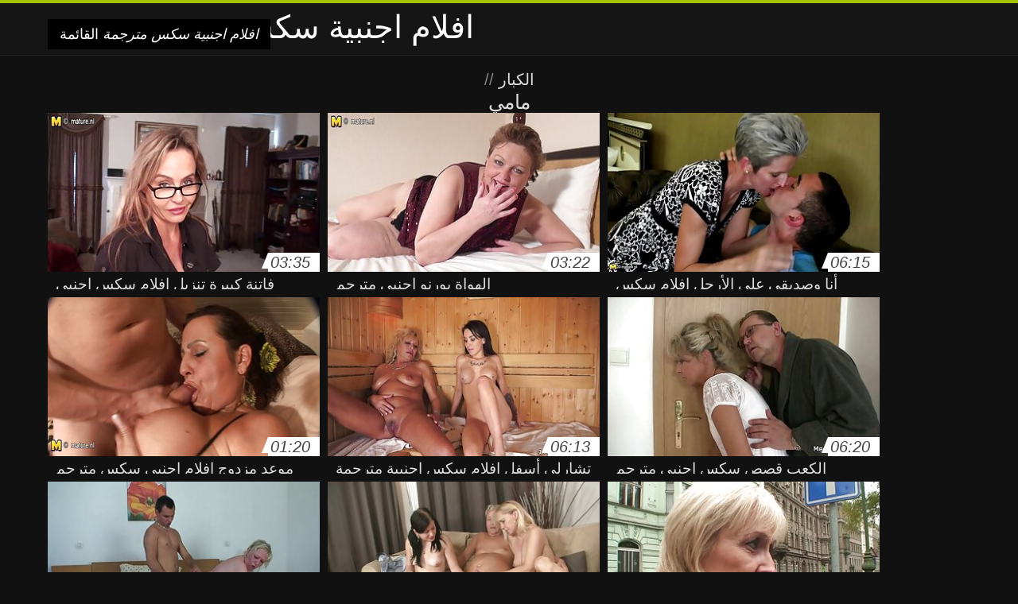

--- FILE ---
content_type: text/html; charset=UTF-8
request_url: https://ar.akuli.org/category/grannies
body_size: 10125
content:
<!DOCTYPE html>
<html lang="ar" dir="rtl">
<head>
<meta charset="UTF-8">
<meta name="viewport" content="width=device-width, initial-scale=1">
<title>تحقق أحدث الأفلام الإباحية الكبار على الانترنت في ممتازة وممتازة من فئة مثير  مامي</title>
<meta name="description" content=""/>
<link rel="canonical" href="https://ar.akuli.org/category/grannies/"/>
<meta property="og:locale" content="ar"/>
<meta property="og:type" content="website"/>
<meta property="og:title" content="تحقق أحدث الأفلام الإباحية الكبار على الانترنت في ممتازة وممتازة من فئة مثير  مامي"/>
<meta property="og:description" content=""/>
<meta property="og:url" content="https://ar.akuli.org/category/grannies/"/>
<meta property="og:site_name" content="عرض الفيديو الكبار على الانترنت مجانا "/>
<meta name="twitter:card" content="summary"/>
<meta name="twitter:description" content=""/>
<meta name="twitter:title" content="تحقق أحدث الأفلام الإباحية الكبار على الانترنت في ممتازة وممتازة من فئة مثير  مامي"/>
<link rel="stylesheet" type="text/css" href="https://ar.akuli.org/files/style.css" media="all"/>
<link rel="shortcut icon" type="image/x-icon" href="https://ar.akuli.org/files/rp.png">
<base target="_blank">
<style>body,
#over-ad{background-color:#111;color:#fff;}
a,
h1, h2, h3, h4{color:#ddd;}
#header .header,
#content.single .video-single .video-description .meta span.tags a{background-color:#151515;border-bottom-color:#252525;}
#header .header .navicon a{color:#aaa;}
#header .header .navicon a:hover{color:#fff;}
#header .search input{color:#fff;background:#222;border-color:#252525;}
#categories-list,
ul#filters li a{border-color:#252525;}
.pagenavi a,
#content.single #comments input, #content.single #comments textarea{background:#222 !important;color:#fff;}
#footer,
.video .video-header span,
#content.single .video-single .video-player .video-meta,
#content.single #comments li,
#content.single .video-single .video-description .meta{border-color:#222;}
.pagenavi span.current,
#aside ul li a,
#share-post ul li a{color:#111;}
.section-title.special,
.c-tabs-nav__link:hover{background:transparent;color:#fff;border-color:#222;}
#content.single #comments input, #content.single #comments textarea{border:1px solid #333;}
#header .search button{color:#888;}
@media (min-width: 560px) {
ul#filters li a:hover{background:transparent;color:#fff;border-color:#222;}
}
@media (min-width: 960px) {
#header .header .navicon a{background:#333;}
#header{border-bottom-color:#252525;}
}
#aside ul li{background-color:#ffffff;}
#aside.open{overflow:scroll;}
.meta{color:#444;}</style><style title="dynamic-css" class="options-output">a.btn, button.btn, .pagenavi a, .pagenavi span.current, #header .header .navicon a:hover{background-color:#a5c300;}
#aside ul li.close a i, ul#filters li.active a, .video .video-header span i, #content.single .video-single .video-player .video-meta i, .c-tabs-nav__link.is-active, #footer .seo-text h1, .video:hover .video-header h2{color:#a5c300;}
#content.single #comments input:focus, #content.single #comments textarea:focus, ul#filters li.active a, .c-tabs-nav__link.is-active{border-color:#a5c300;}
#header{border-top-color:#a5c300;}
@media (min-width: 1200px) {
.video, .video-thumb{height: auto; width:352px;}
}
@media (max-width: 1200px) {
.video, .video-thumb{height: auto; width:352px;}
}
@media (max-width: 960px) {
.video, .video-thumb{height: auto; width:352px;}
}
@media (max-width: 720px) {
.video, .video-thumb{height: auto; width:352px;}
}
@media (max-width: 560px) {
.video, .video-thumb{height: auto; width:320px;}
}
@media (max-width: 420px) {
.video, .video-thumb{height: auto; width:266.7px;}
}
@media (max-width: 320px) {
.video, .video-thumb{height: auto; width:213.3px;}
}
.video-header h2 {max-height: 17px;}
</style></head>
<body class="home blog" itemscope>
<aside id="aside">
<div id="mask" data-toggle="#aside"></div><ul>
<li class="close"><a href="#" target="_self" data-toggle="#aside"><i class="fa fa-close">افلام اجنبية سكس مترجمة</i></a></li>
<li id="menu-item-5375" class="menu-item menu-item-type-taxonomy menu-item-object-category menu-item-5375"><a href="/category/amateur/">الهواة اللعنة</a></li><li id="menu-item-5375" class="menu-item menu-item-type-taxonomy menu-item-object-category menu-item-5375"><a href="/category/hd/">مثير hd</a></li><li id="menu-item-5375" class="menu-item menu-item-type-taxonomy menu-item-object-category menu-item-5375"><a href="/category/teens/">عارية المراهقين</a></li><li id="menu-item-5375" class="menu-item menu-item-type-taxonomy menu-item-object-category menu-item-5375"><a href="/category/asian/">الآسيوية xxx</a></li><li id="menu-item-5375" class="menu-item menu-item-type-taxonomy menu-item-object-category menu-item-5375"><a href="/category/milf/">مثير جبهة مورو</a></li><li id="menu-item-5375" class="menu-item menu-item-type-taxonomy menu-item-object-category menu-item-5375"><a href="/category/matures/">ينضج</a></li><li id="menu-item-5375" class="menu-item menu-item-type-taxonomy menu-item-object-category menu-item-5375"><a href="/category/blowjobs/">الجنس عن طريق الفم</a></li><li id="menu-item-5375" class="menu-item menu-item-type-taxonomy menu-item-object-category menu-item-5375"><a href="/category/big_boobs/">كبيرة الثدي</a></li><li id="menu-item-5375" class="menu-item menu-item-type-taxonomy menu-item-object-category menu-item-5375"><a href="/category/hardcore/">من الصعب الجنس</a></li><li id="menu-item-5375" class="menu-item menu-item-type-taxonomy menu-item-object-category menu-item-5375"><a href="/category/anal/">الجنس الشرجي</a></li><li id="menu-item-5375" class="menu-item menu-item-type-taxonomy menu-item-object-category menu-item-5375"><a href="/category/cumshots/">شاعر المليون الهواة</a></li><li id="menu-item-5375" class="menu-item menu-item-type-taxonomy menu-item-object-category menu-item-5375"><a href="/category/japanese/">اليابانية</a></li><li id="menu-item-5375" class="menu-item menu-item-type-taxonomy menu-item-object-category menu-item-5375"><a href="/category/masturbation/">الاستمناء</a></li><li id="menu-item-5375" class="menu-item menu-item-type-taxonomy menu-item-object-category menu-item-5375"><a href="/category/pussy/">كس</a></li><li id="menu-item-5375" class="menu-item menu-item-type-taxonomy menu-item-object-category menu-item-5375"><a href="/category/voyeur/">عارية تجسس</a></li><li id="menu-item-5375" class="menu-item menu-item-type-taxonomy menu-item-object-category menu-item-5375"><a href="/category/old+young/">الشباب القديمة الإباحية</a></li><li id="menu-item-5375" class="menu-item menu-item-type-taxonomy menu-item-object-category menu-item-5375"><a href="/category/babes/">الجنس فاتنة</a></li><li id="menu-item-5375" class="menu-item menu-item-type-taxonomy menu-item-object-category menu-item-5375"><a href="/category/grannies/">مامي</a></li><li id="menu-item-5375" class="menu-item menu-item-type-taxonomy menu-item-object-category menu-item-5375"><a href="/category/public_nudity/">عارية في الهواء الطلق</a></li><li id="menu-item-5375" class="menu-item menu-item-type-taxonomy menu-item-object-category menu-item-5375"><a href="/category/wife/">زوجة</a></li><li id="menu-item-5375" class="menu-item menu-item-type-taxonomy menu-item-object-category menu-item-5375"><a href="/category/blondes/">مثير الشقراوات</a></li><li id="menu-item-5375" class="menu-item menu-item-type-taxonomy menu-item-object-category menu-item-5375"><a href="/category/bbw/">Bbw hd</a></li><li id="menu-item-5375" class="menu-item menu-item-type-taxonomy menu-item-object-category menu-item-5375"><a href="/category/interracial/">عرقي</a></li><li id="menu-item-5375" class="menu-item menu-item-type-taxonomy menu-item-object-category menu-item-5375"><a href="/category/hidden_cams/">كاميرات خفية</a></li><li id="menu-item-5375" class="menu-item menu-item-type-taxonomy menu-item-object-category menu-item-5375"><a href="/category/lesbians/">فيديو سحاق</a></li><li id="menu-item-5375" class="menu-item menu-item-type-taxonomy menu-item-object-category menu-item-5375"><a href="/category/brunettes/">السمراوات</a></li><li id="menu-item-5375" class="menu-item menu-item-type-taxonomy menu-item-object-category menu-item-5375"><a href="/category/handjobs/">الإستمناء</a></li><li id="menu-item-5375" class="menu-item menu-item-type-taxonomy menu-item-object-category menu-item-5375"><a href="/category/sex_toys/">الجنس لعب الأفلام</a></li><li id="menu-item-5375" class="menu-item menu-item-type-taxonomy menu-item-object-category menu-item-5375"><a href="/category/tits/">الثدي</a></li><li id="menu-item-5375" class="menu-item menu-item-type-taxonomy menu-item-object-category menu-item-5375"><a href="/category/creampie/">Creampie</a></li><li id="menu-item-5375" class="menu-item menu-item-type-taxonomy menu-item-object-category menu-item-5375"><a href="/category/pov/">بوف</a></li><li id="menu-item-5375" class="menu-item menu-item-type-taxonomy menu-item-object-category menu-item-5375"><a href="/category/flashing/">مثير وامض</a></li><li id="menu-item-5375" class="menu-item menu-item-type-taxonomy menu-item-object-category menu-item-5375"><a href="/category/german/">مثير الألمانية</a></li><li id="menu-item-5375" class="menu-item menu-item-type-taxonomy menu-item-object-category menu-item-5375"><a href="/category/facials/">الوجه</a></li><li id="menu-item-5375" class="menu-item menu-item-type-taxonomy menu-item-object-category menu-item-5375"><a href="/category/hairy/">مثير شعر</a></li><li id="menu-item-5375" class="menu-item menu-item-type-taxonomy menu-item-object-category menu-item-5375"><a href="/category/femdom/">فيمدوم</a></li><li id="menu-item-5375" class="menu-item menu-item-type-taxonomy menu-item-object-category menu-item-5375"><a href="/category/bdsm/">المدقع bdsm</a></li><li id="menu-item-5375" class="menu-item menu-item-type-taxonomy menu-item-object-category menu-item-5375"><a href="/category/celebrities/">مثير المشاهير</a></li><li id="menu-item-5375" class="menu-item menu-item-type-taxonomy menu-item-object-category menu-item-5375"><a href="/category/pornstars/">نجوم الاباحية</a></li><li id="menu-item-5375" class="menu-item menu-item-type-taxonomy menu-item-object-category menu-item-5375"><a href="/category/stockings/">النايلون الإباحية</a></li>
</ul>
</aside>
<header id="header">
<div class="header"> <div class="container"> <a href="https://ar.akuli.org"> <div style="color: white; font-size: 40px; margin-left: 100px;">افلام اجنبية سكس مترجمة</div></a>
<nav class="navicon">
<a href="#" target="_self" data-toggle="#aside" style="color: white; 40px; background-color:#000000;"><i class="fa fa-navicon">افلام اجنبية سكس مترجمة</i> <span>القائمة </span></a>
<a href="#" target="_self" class="right switch" data-toggle="body"><i class="fa fa-th-list">افلام اجنبية سكس مترجمة</i></a>
</nav></div></div></header>
<style>.botones{position:relative;margin:6px 10px 0;text-align:center}
.botones a{border:1px solid #b7b7b7;display:block;width:49%;margin:0;line-height:28px;float:left;color:#525252;font-size:11px;font-weight:700;text-transform:uppercase;text-decoration:none;-moz-border-radius:4px;-o-border-radius:4px;-ms-border-radius:4px;-webkit-border-radius:4px;border-radius:4px;background:#e6e6e6;background:-moz-linear-gradient(top,#fff 0,#e6e6e6 100%);background:-webkit-gradient(linear,left top,left bottom,color-stop(0,#fff),color-stop(100%,#e6e6e6));background:-webkit-linear-gradient(top,#fff 0,#e6e6e6 100%);background:-o-linear-gradient(top,#fff 0,#e6e6e6 100%);background:-ms-linear-gradient(top,#fff 0,#e6e6e6 100%);background:linear-gradient(top,#fff 0,#e6e6e6 100%);filter:progid:DXImageTransform.Microsoft.gradient(startColorstr='#ffffff',endColorstr='#E6E6E6',GradientType=0)}
.botones a.baise{float:right}</style>
<main id="main">
<div class="container"> <section id="content"> <span class="section-title"><span><span><a href="https://ar.akuli.org">الكبار </a></span> // <h1>مامي</h1></span><div class="row"> 
<article itemscope="" class="video infinite post-9549 post type-post status-publish format-standard has-post-thumbnail hentry category-porn"> <a href="/video/9549/%D9%81%D8%A7%D8%AA%D9%86%D8%A9-%D9%83%D8%A8%D9%8A%D8%B1%D8%A9-%D8%AA%D9%86%D8%B2%D9%8A%D9%84-%D8%A7%D9%81%D9%84%D8%A7%D9%85-%D8%B3%D9%83%D8%B3-%D8%A7%D8%AC%D9%86%D8%A8%D9%8A-%D9%85%D8%AA%D8%B1%D8%AC%D9%85-%D8%B3%D9%88%D8%B3%D9%8A-%D9%81%D8%AA%D8%A7%D8%A9-%D8%A3%D9%84%D9%85%D8%A7%D9%86%D9%8A%D8%A9-/" title="فاتنة كبيرة تنزيل افلام سكس اجنبي مترجم سوسي-فتاة ألمانية:"> <figure class="video-thumb"> <div class="meta"> <span class="duration">03:35</span></div><img width="352" height="198" src="https://ar.akuli.org/media/thumbs/9/v09549.jpg?1624753916" data-original="https://ar.akuli.org/media/thumbs/9/v09549.jpg?1624753916" class="lazy attachment-loop-thumb size-loop-thumb wp-post-image" alt=""/><noscript><img width="352" height="198" src="https://ar.akuli.org/media/thumbs/9/v09549.jpg?1624753916" class="attachment-loop-thumb size-loop-thumb wp-post-image" alt=""/></noscript></figure>
<header class="video-header"><span class="views"></span>
<h2>فاتنة كبيرة تنزيل افلام سكس اجنبي مترجم سوسي-فتاة ألمانية:</h2>
</header></a></article><article itemscope="" class="video infinite post-9757 post type-post status-publish format-standard has-post-thumbnail hentry category-porn"> <a href="https://ar.akuli.org/link.php" title="الهواة بورنو اجنبي مترجم"> <figure class="video-thumb"> <div class="meta"> <span class="duration">03:22</span></div><img width="352" height="198" src="https://ar.akuli.org/media/thumbs/7/v09757.jpg?1624304765" data-original="https://ar.akuli.org/media/thumbs/7/v09757.jpg?1624304765" class="lazy attachment-loop-thumb size-loop-thumb wp-post-image" alt=""/><noscript><img width="352" height="198" src="https://ar.akuli.org/media/thumbs/7/v09757.jpg?1624304765" class="attachment-loop-thumb size-loop-thumb wp-post-image" alt=""/></noscript></figure>
<header class="video-header"><span class="views"></span>
<h2>الهواة بورنو اجنبي مترجم</h2>
</header></a></article><article itemscope="" class="video infinite post-9625 post type-post status-publish format-standard has-post-thumbnail hentry category-porn"> <a href="https://ar.akuli.org/link.php" title="أنا وصديقي على الأرجل افلام سكس اجنبي مترجمة الأربعة.- هولندا-الهولندية"> <figure class="video-thumb"> <div class="meta"> <span class="duration">06:15</span></div><img width="352" height="198" src="https://ar.akuli.org/media/thumbs/5/v09625.jpg?1628560012" data-original="https://ar.akuli.org/media/thumbs/5/v09625.jpg?1628560012" class="lazy attachment-loop-thumb size-loop-thumb wp-post-image" alt=""/><noscript><img width="352" height="198" src="https://ar.akuli.org/media/thumbs/5/v09625.jpg?1628560012" class="attachment-loop-thumb size-loop-thumb wp-post-image" alt=""/></noscript></figure>
<header class="video-header"><span class="views"></span>
<h2>أنا وصديقي على الأرجل افلام سكس اجنبي مترجمة الأربعة.- هولندا-الهولندية</h2>
</header></a></article><article itemscope="" class="video infinite post-6612 post type-post status-publish format-standard has-post-thumbnail hentry category-porn"> <a href="https://ar.akuli.org/link.php" title="موعد مزدوج افلام اجنبي سكس مترجم عربي"> <figure class="video-thumb"> <div class="meta"> <span class="duration">01:20</span></div><img width="352" height="198" src="https://ar.akuli.org/media/thumbs/2/v06612.jpg?1625271398" data-original="https://ar.akuli.org/media/thumbs/2/v06612.jpg?1625271398" class="lazy attachment-loop-thumb size-loop-thumb wp-post-image" alt=""/><noscript><img width="352" height="198" src="https://ar.akuli.org/media/thumbs/2/v06612.jpg?1625271398" class="attachment-loop-thumb size-loop-thumb wp-post-image" alt=""/></noscript></figure>
<header class="video-header"><span class="views"></span>
<h2>موعد مزدوج افلام اجنبي سكس مترجم عربي</h2>
</header></a></article><article itemscope="" class="video infinite post-9547 post type-post status-publish format-standard has-post-thumbnail hentry category-porn"> <a href="/video/9547/%D8%AA%D8%B4%D8%A7%D8%B1%D9%84%D9%8A-%D8%A3%D8%B3%D9%81%D9%84-%D8%A7%D9%81%D9%84%D8%A7%D9%85-%D8%B3%D9%83%D8%B3-%D8%A7%D8%AC%D9%86%D8%A8%D9%8A%D8%A9-%D9%85%D8%AA%D8%B1%D8%AC%D9%85%D8%A9-%D8%B9%D8%B1%D8%A8%D9%8A/" title="تشارلي أسفل افلام سكس اجنبية مترجمة عربي"> <figure class="video-thumb"> <div class="meta"> <span class="duration">06:13</span></div><img width="352" height="198" src="https://ar.akuli.org/media/thumbs/7/v09547.jpg?1624361477" data-original="https://ar.akuli.org/media/thumbs/7/v09547.jpg?1624361477" class="lazy attachment-loop-thumb size-loop-thumb wp-post-image" alt=""/><noscript><img width="352" height="198" src="https://ar.akuli.org/media/thumbs/7/v09547.jpg?1624361477" class="attachment-loop-thumb size-loop-thumb wp-post-image" alt=""/></noscript></figure>
<header class="video-header"><span class="views"></span>
<h2>تشارلي أسفل افلام سكس اجنبية مترجمة عربي</h2>
</header></a></article><article itemscope="" class="video infinite post-81 post type-post status-publish format-standard has-post-thumbnail hentry category-porn"> <a href="/video/81/%D8%A7%D9%84%D9%83%D8%B9%D8%A8-%D9%82%D8%B5%D8%B5-%D8%B3%D9%83%D8%B3-%D8%A7%D8%AC%D9%86%D8%A8%D9%8A-%D9%85%D8%AA%D8%B1%D8%AC%D9%85-%D8%A7%D9%84%D9%88%D8%B1%D8%AF%D9%8A-%D8%A7%D8%B4%D9%84%D9%8A-%D8%A7%D9%84%D9%85%D9%88%D8%AA/" title="الكعب قصص سكس اجنبي مترجم الوردي, اشلي, الموت"> <figure class="video-thumb"> <div class="meta"> <span class="duration">06:20</span></div><img width="352" height="198" src="https://ar.akuli.org/media/thumbs/1/v00081.jpg?1624302988" data-original="https://ar.akuli.org/media/thumbs/1/v00081.jpg?1624302988" class="lazy attachment-loop-thumb size-loop-thumb wp-post-image" alt=""/><noscript><img width="352" height="198" src="https://ar.akuli.org/media/thumbs/1/v00081.jpg?1624302988" class="attachment-loop-thumb size-loop-thumb wp-post-image" alt=""/></noscript></figure>
<header class="video-header"><span class="views"></span>
<h2>الكعب قصص سكس اجنبي مترجم الوردي, اشلي, الموت</h2>
</header></a></article><article itemscope="" class="video infinite post-9048 post type-post status-publish format-standard has-post-thumbnail hentry category-porn"> <a href="/video/9048/%D9%83%D9%84-%D8%AA%D9%86%D8%B2%D9%8A%D9%84-%D8%A7%D9%81%D9%84%D8%A7%D9%85-%D8%B3%D9%83%D8%B3-%D8%A7%D8%AC%D9%86%D8%A8%D9%8A%D8%A9-%D9%85%D8%AA%D8%B1%D8%AC%D9%85%D8%A9-%D9%85%D8%A7%D9%86-%D8%A7%D9%84%D8%AE%D9%8A%D8%A7%D9%84-%D8%A7%D9%84%D9%85%D8%B4%D9%87%D8%AF-3-%D8%AA%D8%B9%D8%B2%D9%8A%D8%B2-%D8%A7%D9%84%D8%A5%D9%86%D8%AA%D8%A7%D8%AC/" title="كل تنزيل افلام سكس اجنبية مترجمة مان الخيال المشهد 3-تعزيز الإنتاج"> <figure class="video-thumb"> <div class="meta"> <span class="duration">06:12</span></div><img width="352" height="198" src="https://ar.akuli.org/media/thumbs/8/v09048.jpg?1628123800" data-original="https://ar.akuli.org/media/thumbs/8/v09048.jpg?1628123800" class="lazy attachment-loop-thumb size-loop-thumb wp-post-image" alt=""/><noscript><img width="352" height="198" src="https://ar.akuli.org/media/thumbs/8/v09048.jpg?1628123800" class="attachment-loop-thumb size-loop-thumb wp-post-image" alt=""/></noscript></figure>
<header class="video-header"><span class="views"></span>
<h2>كل تنزيل افلام سكس اجنبية مترجمة مان الخيال المشهد 3-تعزيز الإنتاج</h2>
</header></a></article><article itemscope="" class="video infinite post-9352 post type-post status-publish format-standard has-post-thumbnail hentry category-porn"> <a href="https://ar.akuli.org/link.php" title="أنابيل creampie, جميع الثقوب - افلام سكس مترجمه اجنبيه 3 بحيرة"> <figure class="video-thumb"> <div class="meta"> <span class="duration">06:15</span></div><img width="352" height="198" src="https://ar.akuli.org/media/thumbs/2/v09352.jpg?1624838535" data-original="https://ar.akuli.org/media/thumbs/2/v09352.jpg?1624838535" class="lazy attachment-loop-thumb size-loop-thumb wp-post-image" alt=""/><noscript><img width="352" height="198" src="https://ar.akuli.org/media/thumbs/2/v09352.jpg?1624838535" class="attachment-loop-thumb size-loop-thumb wp-post-image" alt=""/></noscript></figure>
<header class="video-header"><span class="views"></span>
<h2>أنابيل creampie, جميع الثقوب - افلام سكس مترجمه اجنبيه 3 بحيرة</h2>
</header></a></article><article itemscope="" class="video infinite post-9247 post type-post status-publish format-standard has-post-thumbnail hentry category-porn"> <a href="https://ar.akuli.org/link.php" title="شتوتغارت سكس اجنبية مترجمة للعربية الماوس مارس الجنس"> <figure class="video-thumb"> <div class="meta"> <span class="duration">06:11</span></div><img width="352" height="198" src="https://ar.akuli.org/media/thumbs/7/v09247.jpg?1625185011" data-original="https://ar.akuli.org/media/thumbs/7/v09247.jpg?1625185011" class="lazy attachment-loop-thumb size-loop-thumb wp-post-image" alt=""/><noscript><img width="352" height="198" src="https://ar.akuli.org/media/thumbs/7/v09247.jpg?1625185011" class="attachment-loop-thumb size-loop-thumb wp-post-image" alt=""/></noscript></figure>
<header class="video-header"><span class="views"></span>
<h2>شتوتغارت سكس اجنبية مترجمة للعربية الماوس مارس الجنس</h2>
</header></a></article><article itemscope="" class="video infinite post-9550 post type-post status-publish format-standard has-post-thumbnail hentry category-porn"> <a href="https://ar.akuli.org/link.php" title="اللعب القديمة من قبل آلة بورنو اجنبي مترجم"> <figure class="video-thumb"> <div class="meta"> <span class="duration">06:05</span></div><img width="352" height="198" src="https://ar.akuli.org/media/thumbs/0/v09550.jpg?1626310023" data-original="https://ar.akuli.org/media/thumbs/0/v09550.jpg?1626310023" class="lazy attachment-loop-thumb size-loop-thumb wp-post-image" alt=""/><noscript><img width="352" height="198" src="https://ar.akuli.org/media/thumbs/0/v09550.jpg?1626310023" class="attachment-loop-thumb size-loop-thumb wp-post-image" alt=""/></noscript></figure>
<header class="video-header"><span class="views"></span>
<h2>اللعب القديمة من قبل آلة بورنو اجنبي مترجم</h2>
</header></a></article><article itemscope="" class="video infinite post-9633 post type-post status-publish format-standard has-post-thumbnail hentry category-porn"> <a href="https://ar.akuli.org/link.php" title="دان جونز ضيق جدا في سن المراهقة تؤكل تحرث مغطى اجمل افلام سكس اجنبية مترجمة نائب الرئيس"> <figure class="video-thumb"> <div class="meta"> <span class="duration">02:59</span></div><img width="352" height="198" src="https://ar.akuli.org/media/thumbs/3/v09633.jpg?1624493831" data-original="https://ar.akuli.org/media/thumbs/3/v09633.jpg?1624493831" class="lazy attachment-loop-thumb size-loop-thumb wp-post-image" alt=""/><noscript><img width="352" height="198" src="https://ar.akuli.org/media/thumbs/3/v09633.jpg?1624493831" class="attachment-loop-thumb size-loop-thumb wp-post-image" alt=""/></noscript></figure>
<header class="video-header"><span class="views"></span>
<h2>دان جونز ضيق جدا في سن المراهقة تؤكل تحرث مغطى اجمل افلام سكس اجنبية مترجمة نائب الرئيس</h2>
</header></a></article><article itemscope="" class="video infinite post-9021 post type-post status-publish format-standard has-post-thumbnail hentry category-porn"> <a href="https://ar.akuli.org/link.php" title="شقراء افلام سكس اجنبية مترجمة للعربية"> <figure class="video-thumb"> <div class="meta"> <span class="duration">06:15</span></div><img width="352" height="198" src="https://ar.akuli.org/media/thumbs/1/v09021.jpg?1628039267" data-original="https://ar.akuli.org/media/thumbs/1/v09021.jpg?1628039267" class="lazy attachment-loop-thumb size-loop-thumb wp-post-image" alt=""/><noscript><img width="352" height="198" src="https://ar.akuli.org/media/thumbs/1/v09021.jpg?1628039267" class="attachment-loop-thumb size-loop-thumb wp-post-image" alt=""/></noscript></figure>
<header class="video-header"><span class="views"></span>
<h2>شقراء افلام سكس اجنبية مترجمة للعربية</h2>
</header></a></article><article itemscope="" class="video infinite post-9797 post type-post status-publish format-standard has-post-thumbnail hentry category-porn"> <a href="/video/9797/%D8%A7%D9%84%D9%87%D9%86%D8%AF%D9%8A-%D8%A7%D9%84%D8%AF%D9%8A%D9%83-%D8%A7%D9%81%D9%84%D8%A7%D9%85-%D8%A7%D8%AC%D9%86%D8%A8%D9%8A%D9%87-%D8%B3%D8%A7%D8%AE%D9%86%D9%87-%D9%85%D8%AA%D8%B1%D8%AC%D9%85%D9%87-%D9%81%D9%8A-%D8%A7%D9%84%D8%B3%D9%8A%D8%A7%D8%B1%D8%A9/" title="الهندي الديك افلام اجنبيه ساخنه مترجمه في السيارة"> <figure class="video-thumb"> <div class="meta"> <span class="duration">03:00</span></div><img width="352" height="198" src="https://ar.akuli.org/media/thumbs/7/v09797.jpg?1626309117" data-original="https://ar.akuli.org/media/thumbs/7/v09797.jpg?1626309117" class="lazy attachment-loop-thumb size-loop-thumb wp-post-image" alt=""/><noscript><img width="352" height="198" src="https://ar.akuli.org/media/thumbs/7/v09797.jpg?1626309117" class="attachment-loop-thumb size-loop-thumb wp-post-image" alt=""/></noscript></figure>
<header class="video-header"><span class="views"></span>
<h2>الهندي الديك افلام اجنبيه ساخنه مترجمه في السيارة</h2>
</header></a></article><article itemscope="" class="video infinite post-8113 post type-post status-publish format-standard has-post-thumbnail hentry category-porn"> <a href="/video/8113/%D8%A3%D8%A8%D9%8A-%D8%B2%D9%88%D8%AC-%D8%A3%D9%85-%D8%A7%D9%81%D9%84%D8%A7%D9%85-%D8%B3%D9%83%D8%B3-%D8%A7%D8%AC%D9%86%D8%A8%D9%8A%D8%A9-%D9%85%D8%AA%D8%B1%D8%AC%D9%85%D8%A9-%D8%B9%D8%B1%D8%A8%D9%8A-%D9%84%D9%87%D8%A7-%D8%A7%D9%84%D9%86%D8%B4%D9%88%D8%A9-%D8%A7%D8%A8%D9%86%D8%A9/" title="أبي, زوج أم افلام سكس اجنبية مترجمة عربي لها النشوة ابنة"> <figure class="video-thumb"> <div class="meta"> <span class="duration">03:03</span></div><img width="352" height="198" src="https://ar.akuli.org/media/thumbs/3/v08113.jpg?1624670190" data-original="https://ar.akuli.org/media/thumbs/3/v08113.jpg?1624670190" class="lazy attachment-loop-thumb size-loop-thumb wp-post-image" alt=""/><noscript><img width="352" height="198" src="https://ar.akuli.org/media/thumbs/3/v08113.jpg?1624670190" class="attachment-loop-thumb size-loop-thumb wp-post-image" alt=""/></noscript></figure>
<header class="video-header"><span class="views"></span>
<h2>أبي, زوج أم افلام سكس اجنبية مترجمة عربي لها النشوة ابنة</h2>
</header></a></article><article itemscope="" class="video infinite post-9385 post type-post status-publish format-standard has-post-thumbnail hentry category-porn"> <a href="/video/9385/%D8%B5%D8%AF%D9%8A%D9%82-%D8%B3%D9%83%D8%B3-%D8%A7%D8%AC%D9%86%D8%A8%D9%8A%D8%A9-%D9%85%D8%AA%D8%B1%D8%AC%D9%85%D8%A9-%D9%84%D9%84%D8%B9%D8%B1%D8%A8%D9%8A%D8%A9-%D8%B2%D9%88%D8%AC%D9%8A/" title="صديق سكس اجنبية مترجمة للعربية زوجي"> <figure class="video-thumb"> <div class="meta"> <span class="duration">06:15</span></div><img width="352" height="198" src="https://ar.akuli.org/media/thumbs/5/v09385.jpg?1624356956" data-original="https://ar.akuli.org/media/thumbs/5/v09385.jpg?1624356956" class="lazy attachment-loop-thumb size-loop-thumb wp-post-image" alt=""/><noscript><img width="352" height="198" src="https://ar.akuli.org/media/thumbs/5/v09385.jpg?1624356956" class="attachment-loop-thumb size-loop-thumb wp-post-image" alt=""/></noscript></figure>
<header class="video-header"><span class="views"></span>
<h2>صديق سكس اجنبية مترجمة للعربية زوجي</h2>
</header></a></article><article itemscope="" class="video infinite post-431 post type-post status-publish format-standard has-post-thumbnail hentry category-porn"> <a href="/video/431/%D8%B4%D8%A7%D8%A8%D8%A9-%D9%88%D8%AC%D9%85%D9%8A%D9%84%D8%A9-%D9%84%D9%8A%D9%84%D9%89-%D8%AA%D8%AA%D9%85%D8%AA%D8%B9-%D8%A7%D9%81%D9%84%D8%A7%D9%85-%D8%B3%D9%83%D8%B3-%D8%A7%D8%AC%D9%86%D8%A8%D9%8A-%D9%85%D8%AA%D8%B1%D8%AC%D9%85%D8%A9-%D9%84%D9%84%D8%B9%D8%B1%D8%A8%D9%8A%D8%A9-%D8%A7%D9%84%D8%AC%D9%86%D8%B3/" title="شابة وجميلة ليلى تتمتع افلام سكس اجنبي مترجمة للعربية الجنس"> <figure class="video-thumb"> <div class="meta"> <span class="duration">06:23</span></div><img width="352" height="198" src="https://ar.akuli.org/media/thumbs/1/v00431.jpg?1624132883" data-original="https://ar.akuli.org/media/thumbs/1/v00431.jpg?1624132883" class="lazy attachment-loop-thumb size-loop-thumb wp-post-image" alt=""/><noscript><img width="352" height="198" src="https://ar.akuli.org/media/thumbs/1/v00431.jpg?1624132883" class="attachment-loop-thumb size-loop-thumb wp-post-image" alt=""/></noscript></figure>
<header class="video-header"><span class="views"></span>
<h2>شابة وجميلة ليلى تتمتع افلام سكس اجنبي مترجمة للعربية الجنس</h2>
</header></a></article><article itemscope="" class="video infinite post-8729 post type-post status-publish format-standard has-post-thumbnail hentry category-porn"> <a href="https://ar.akuli.org/link.php" title="المتلصص جوك تعادل تويتر افلام اجنبية مترجمة 2"> <figure class="video-thumb"> <div class="meta"> <span class="duration">03:44</span></div><img width="352" height="198" src="https://ar.akuli.org/media/thumbs/9/v08729.jpg?1627949881" data-original="https://ar.akuli.org/media/thumbs/9/v08729.jpg?1627949881" class="lazy attachment-loop-thumb size-loop-thumb wp-post-image" alt=""/><noscript><img width="352" height="198" src="https://ar.akuli.org/media/thumbs/9/v08729.jpg?1627949881" class="attachment-loop-thumb size-loop-thumb wp-post-image" alt=""/></noscript></figure>
<header class="video-header"><span class="views"></span>
<h2>المتلصص جوك تعادل تويتر افلام اجنبية مترجمة 2</h2>
</header></a></article><article itemscope="" class="video infinite post-9446 post type-post status-publish format-standard has-post-thumbnail hentry category-porn"> <a href="https://ar.akuli.org/link.php" title="أحمر الشعر موقع افلام سكس اجنبي مترجم"> <figure class="video-thumb"> <div class="meta"> <span class="duration">05:14</span></div><img width="352" height="198" src="https://ar.akuli.org/media/thumbs/6/v09446.jpg?1628209172" data-original="https://ar.akuli.org/media/thumbs/6/v09446.jpg?1628209172" class="lazy attachment-loop-thumb size-loop-thumb wp-post-image" alt=""/><noscript><img width="352" height="198" src="https://ar.akuli.org/media/thumbs/6/v09446.jpg?1628209172" class="attachment-loop-thumb size-loop-thumb wp-post-image" alt=""/></noscript></figure>
<header class="video-header"><span class="views"></span>
<h2>أحمر الشعر موقع افلام سكس اجنبي مترجم</h2>
</header></a></article><article itemscope="" class="video infinite post-9518 post type-post status-publish format-standard has-post-thumbnail hentry category-porn"> <a href="/video/9518/%D8%A7%D9%84%D8%A7%D8%B3%D8%AA%D9%85%D9%86%D8%A7%D8%A1-%D8%B3%D9%83%D8%B3-%D8%A7%D8%AC%D9%86%D8%A8%D9%8A-%D9%85%D8%AA%D8%B1%D8%AC%D9%85-%D8%AA%D9%86%D8%B2%D9%8A%D9%84/" title="الاستمناء سكس اجنبي مترجم تنزيل"> <figure class="video-thumb"> <div class="meta"> <span class="duration">06:15</span></div><img width="352" height="198" src="https://ar.akuli.org/media/thumbs/8/v09518.jpg?1624176081" data-original="https://ar.akuli.org/media/thumbs/8/v09518.jpg?1624176081" class="lazy attachment-loop-thumb size-loop-thumb wp-post-image" alt=""/><noscript><img width="352" height="198" src="https://ar.akuli.org/media/thumbs/8/v09518.jpg?1624176081" class="attachment-loop-thumb size-loop-thumb wp-post-image" alt=""/></noscript></figure>
<header class="video-header"><span class="views"></span>
<h2>الاستمناء سكس اجنبي مترجم تنزيل</h2>
</header></a></article><article itemscope="" class="video infinite post-9418 post type-post status-publish format-standard has-post-thumbnail hentry category-porn"> <a href="/video/9418/-%D8%A7%D9%84%D8%BA%D8%B4-%D8%B3%D9%8A%D8%A6%D8%A9-%D9%85%D8%B9-%D8%B3%D9%83%D8%B3-%D8%A3%D8%AC%D9%86%D8%A8%D9%8A%D8%A9-%D9%85%D8%AA%D8%B1%D8%AC%D9%85%D8%A9-%D8%A8%D9%8A/" title="- الغش سيئة مع سكس أجنبية مترجمة بي"> <figure class="video-thumb"> <div class="meta"> <span class="duration">01:20</span></div><img width="352" height="198" src="https://ar.akuli.org/media/thumbs/8/v09418.jpg?1625702522" data-original="https://ar.akuli.org/media/thumbs/8/v09418.jpg?1625702522" class="lazy attachment-loop-thumb size-loop-thumb wp-post-image" alt=""/><noscript><img width="352" height="198" src="https://ar.akuli.org/media/thumbs/8/v09418.jpg?1625702522" class="attachment-loop-thumb size-loop-thumb wp-post-image" alt=""/></noscript></figure>
<header class="video-header"><span class="views"></span>
<h2>- الغش سيئة مع سكس أجنبية مترجمة بي</h2>
</header></a></article><article itemscope="" class="video infinite post-9345 post type-post status-publish format-standard has-post-thumbnail hentry category-porn"> <a href="/video/9345/%D9%81%D8%A7%D8%A6%D9%82%D8%A9-%D8%B3%D9%83%D8%B3-%D8%A7%D8%AC%D9%86%D8%A8%D9%8A-%D9%85%D8%AA%D8%B1%D8%AC%D9%85-%D9%84%D9%84%D8%B9%D8%B1%D8%A8%D9%8A%D9%87-%D9%83%D8%AA%D9%8A-%D8%A5%D9%84%D8%B3%D8%A7-%D8%AC%D8%A7%D9%86-%D8%A7%D9%84%D9%85%D8%B6%D8%BA-%D8%A3%D9%85%D9%8A-%D8%A7%D9%84%D9%84%D8%AD%D9%85/" title="فائقة سكس اجنبي مترجم للعربيه كتي إلسا جان المضغ أمي اللحم"> <figure class="video-thumb"> <div class="meta"> <span class="duration">06:08</span></div><img width="352" height="198" src="https://ar.akuli.org/media/thumbs/5/v09345.jpg?1624334493" data-original="https://ar.akuli.org/media/thumbs/5/v09345.jpg?1624334493" class="lazy attachment-loop-thumb size-loop-thumb wp-post-image" alt=""/><noscript><img width="352" height="198" src="https://ar.akuli.org/media/thumbs/5/v09345.jpg?1624334493" class="attachment-loop-thumb size-loop-thumb wp-post-image" alt=""/></noscript></figure>
<header class="video-header"><span class="views"></span>
<h2>فائقة سكس اجنبي مترجم للعربيه كتي إلسا جان المضغ أمي اللحم</h2>
</header></a></article><article itemscope="" class="video infinite post-2151 post type-post status-publish format-standard has-post-thumbnail hentry category-porn"> <a href="/video/2151/%D8%B5%D8%BA%D9%8A%D8%B1%D8%A9-%D8%A7%D9%84%D8%AB%D8%AF%D9%8A-%D9%81%D9%8A-%D8%A7%D9%84%D9%87%D9%88%D8%A7%D8%A1-%D8%A7%D9%81%D9%84%D8%A7%D9%85-%D8%A7%D8%AC%D9%86%D8%A8%D9%8A%D8%A9%D9%85%D8%AA%D8%B1%D8%AC%D9%85%D8%A9%D8%B3%D9%83%D8%B3-%D8%A7%D9%84%D8%B7%D9%84%D9%82-%D8%A7%D9%84%D9%8A%D9%88%D8%BA%D8%A7-%D8%A7%D9%84%D9%85%D9%84%D8%A7%D8%B9%D9%8A%D9%86-%D9%86%D9%8A%D9%83%D9%8A-%D8%AC%D8%A7%D9%8A%D8%AC%D8%B1/" title="صغيرة الثدي في الهواء افلام اجنبيةمترجمةسكس الطلق اليوغا الملاعين نيكي جايجر"> <figure class="video-thumb"> <div class="meta"> <span class="duration">06:15</span></div><img width="352" height="198" src="https://ar.akuli.org/media/thumbs/1/v02151.jpg?1624285899" data-original="https://ar.akuli.org/media/thumbs/1/v02151.jpg?1624285899" class="lazy attachment-loop-thumb size-loop-thumb wp-post-image" alt=""/><noscript><img width="352" height="198" src="https://ar.akuli.org/media/thumbs/1/v02151.jpg?1624285899" class="attachment-loop-thumb size-loop-thumb wp-post-image" alt=""/></noscript></figure>
<header class="video-header"><span class="views"></span>
<h2>صغيرة الثدي في الهواء افلام اجنبيةمترجمةسكس الطلق اليوغا الملاعين نيكي جايجر</h2>
</header></a></article><article itemscope="" class="video infinite post-9913 post type-post status-publish format-standard has-post-thumbnail hentry category-porn"> <a href="/video/9913/%D8%B4%D9%82%D8%B1%D8%A7%D8%A1-%D9%88%D8%B3%D8%B1%D9%8A%D8%B9%D8%A9-%D8%A7%D9%81%D9%84%D8%A7%D9%85-%D8%B3%D9%83%D8%B3-%D8%A7%D8%AC%D9%86%D8%A8%D9%8A%D8%A9-%D9%85%D8%AA%D8%B1%D8%AC%D9%85%D8%A9-%D9%84%D9%84%D8%B9%D8%B1%D8%A8%D9%8A%D8%A9-%D8%A7%D9%84%D9%85%D9%88%D9%82%D8%B9/" title="شقراء وسريعة افلام سكس اجنبية مترجمة للعربية الموقع"> <figure class="video-thumb"> <div class="meta"> <span class="duration">04:53</span></div><img width="352" height="198" src="https://ar.akuli.org/media/thumbs/3/v09913.jpg?1625534199" data-original="https://ar.akuli.org/media/thumbs/3/v09913.jpg?1625534199" class="lazy attachment-loop-thumb size-loop-thumb wp-post-image" alt=""/><noscript><img width="352" height="198" src="https://ar.akuli.org/media/thumbs/3/v09913.jpg?1625534199" class="attachment-loop-thumb size-loop-thumb wp-post-image" alt=""/></noscript></figure>
<header class="video-header"><span class="views"></span>
<h2>شقراء وسريعة افلام سكس اجنبية مترجمة للعربية الموقع</h2>
</header></a></article><article itemscope="" class="video infinite post-8546 post type-post status-publish format-standard has-post-thumbnail hentry category-porn"> <a href="/video/8546/%D8%A7%D9%84%D8%AA%D8%B1%D9%83%D9%8A%D8%B2-%D8%AA%D8%AE%D9%8A%D9%84-%D8%A7%D9%84%D9%81%D8%B5%D9%84-%D8%A7%D9%81%D9%84%D8%A7%D9%85-%D8%A7%D8%AC%D9%86%D8%A8%D9%8A%D9%87-%D9%85%D8%AA%D8%B1%D8%AC%D9%85%D9%87-%D8%A7%D8%A8%D8%A7%D8%AD%D9%8A%D9%87-10/" title="التركيز تخيل-الفصل افلام اجنبيه مترجمه اباحيه 10"> <figure class="video-thumb"> <div class="meta"> <span class="duration">02:12</span></div><img width="352" height="198" src="https://ar.akuli.org/media/thumbs/6/v08546.jpg?1624171626" data-original="https://ar.akuli.org/media/thumbs/6/v08546.jpg?1624171626" class="lazy attachment-loop-thumb size-loop-thumb wp-post-image" alt=""/><noscript><img width="352" height="198" src="https://ar.akuli.org/media/thumbs/6/v08546.jpg?1624171626" class="attachment-loop-thumb size-loop-thumb wp-post-image" alt=""/></noscript></figure>
<header class="video-header"><span class="views"></span>
<h2>التركيز تخيل-الفصل افلام اجنبيه مترجمه اباحيه 10</h2>
</header></a></article><article itemscope="" class="video infinite post-9814 post type-post status-publish format-standard has-post-thumbnail hentry category-porn"> <a href="/video/9814/%D9%84%D9%85-%D9%8A%D9%83%D9%86-%D8%A7%D8%AE%D8%AA%D9%8A%D8%A7%D8%B1-%D8%A3%D9%81%D8%B6%D9%84-%D8%A7%D9%84%D8%A7%D8%A8%D8%A7%D8%AD%D9%8A%D8%A9-%D8%A7%D9%84%D9%87%D9%88%D8%A7%D8%A9-%D9%87%D8%B0%D9%87-%D8%A7%D9%84%D9%85%D8%B1%D8%A9-%D8%B3%D9%83%D8%B3-%D8%A7%D8%AC%D9%86%D8%A8%D9%8A%D8%A9-%D9%85%D8%AA%D8%B1%D8%AC%D9%85%D8%A9-%D9%84%D9%84%D8%B9%D8%B1%D8%A8%D9%8A%D8%A9-%D9%85%D9%86-%D8%A7%D9%84%D8%A8%D8%A7%D8%A8-18-%D8%A7%D9%84%D8%AF%D9%8A%D9%83-%D9%83%D8%B3-%D8%A7%D9%84%D8%A5%D8%AF%D8%B1%D8%A7%D8%AC/" title="لم يكن اختيار أفضل الاباحية الهواة, هذه المرة سكس اجنبية مترجمة للعربية من الباب 18. الديك كس الإدراج"> <figure class="video-thumb"> <div class="meta"> <span class="duration">14:19</span></div><img width="352" height="198" src="https://ar.akuli.org/media/thumbs/4/v09814.jpg?1624285024" data-original="https://ar.akuli.org/media/thumbs/4/v09814.jpg?1624285024" class="lazy attachment-loop-thumb size-loop-thumb wp-post-image" alt=""/><noscript><img width="352" height="198" src="https://ar.akuli.org/media/thumbs/4/v09814.jpg?1624285024" class="attachment-loop-thumb size-loop-thumb wp-post-image" alt=""/></noscript></figure>
<header class="video-header"><span class="views"></span>
<h2>لم يكن اختيار أفضل الاباحية الهواة, هذه المرة سكس اجنبية مترجمة للعربية من الباب 18. الديك كس الإدراج</h2>
</header></a></article><article itemscope="" class="video infinite post-82 post type-post status-publish format-standard has-post-thumbnail hentry category-porn"> <a href="/video/82/%D8%A7%D9%84%D8%A2%D8%B3%D9%8A%D9%88%D9%8A%D8%A9-%D9%8A%D8%AD%D8%A8-%D8%A7%D9%84%D9%88%D8%AD%D8%B4-%D8%A7%D9%84%D9%83%D8%A8%D9%8A%D8%B1-%D9%85%D8%B4%D8%A7%D9%87%D8%AF%D9%87-%D8%A7%D9%81%D9%84%D8%A7%D9%85-%D8%B3%D9%83%D8%B3-%D8%A7%D8%AC%D9%86%D8%A8%D9%8A-%D9%85%D8%AA%D8%B1%D8%AC%D9%85%D9%87/" title="الآسيوية يحب الوحش الكبير مشاهده افلام سكس اجنبي مترجمه"> <figure class="video-thumb"> <div class="meta"> <span class="duration">10:24</span></div><img width="352" height="198" src="https://ar.akuli.org/media/thumbs/2/v00082.jpg?1624182414" data-original="https://ar.akuli.org/media/thumbs/2/v00082.jpg?1624182414" class="lazy attachment-loop-thumb size-loop-thumb wp-post-image" alt=""/><noscript><img width="352" height="198" src="https://ar.akuli.org/media/thumbs/2/v00082.jpg?1624182414" class="attachment-loop-thumb size-loop-thumb wp-post-image" alt=""/></noscript></figure>
<header class="video-header"><span class="views"></span>
<h2>الآسيوية يحب الوحش الكبير مشاهده افلام سكس اجنبي مترجمه</h2>
</header></a></article><article itemscope="" class="video infinite post-9488 post type-post status-publish format-standard has-post-thumbnail hentry category-porn"> <a href="/video/9488/%D8%A7%D9%84%D8%A3%D9%81%D8%B1%D9%8A%D9%82%D9%8A%D8%A9-%D8%A7%D9%84%D8%AB%D8%AF%D9%8A-%D8%B4%D8%BA%D9%84-%D8%B3%D9%83%D8%B3-%D8%A7%D8%AC%D9%86%D8%A8%D9%8A%D8%A9-%D9%85%D8%AA%D8%B1%D8%AC%D9%85%D8%A9-%D9%85%D8%AD%D8%A7%D8%B1%D9%85-%D9%83%D8%B3/" title="الأفريقية الثدي شغل سكس اجنبية مترجمة محارم كس"> <figure class="video-thumb"> <div class="meta"> <span class="duration">13:04</span></div><img width="352" height="198" src="https://ar.akuli.org/media/thumbs/8/v09488.jpg?1627089110" data-original="https://ar.akuli.org/media/thumbs/8/v09488.jpg?1627089110" class="lazy attachment-loop-thumb size-loop-thumb wp-post-image" alt=""/><noscript><img width="352" height="198" src="https://ar.akuli.org/media/thumbs/8/v09488.jpg?1627089110" class="attachment-loop-thumb size-loop-thumb wp-post-image" alt=""/></noscript></figure>
<header class="video-header"><span class="views"></span>
<h2>الأفريقية الثدي شغل سكس اجنبية مترجمة محارم كس</h2>
</header></a></article><article itemscope="" class="video infinite post-9540 post type-post status-publish format-standard has-post-thumbnail hentry category-porn"> <a href="/video/9540/%D8%AC%D8%A8%D9%87%D8%A9-%D8%A7%D9%81%D9%84%D8%A7%D9%85-%D8%A7%D8%AC%D9%86%D8%A8%D9%8A%D8%A9%D9%85%D8%AA%D8%B1%D8%AC%D9%85%D8%A9%D8%B3%D9%83%D8%B3-%D8%AA%D8%AD%D8%B1%D9%8A%D8%B1-%D9%85%D9%88%D8%B1%D9%88-%D8%A7%D9%84%D8%A5%D8%B3%D9%84%D8%A7%D9%85%D9%8A%D8%A9-%D8%A7%D9%84%D8%A7%D8%B3%D8%AA%D9%85%D9%86%D8%A7%D8%A1-%D8%B3%D9%83%D8%B1%D8%AA%D9%8A%D8%B1%D8%A7%D8%AA-/" title="جبهة افلام اجنبيةمترجمةسكس تحرير مورو الإسلامية الاستمناء, سكرتيرات,"> <figure class="video-thumb"> <div class="meta"> <span class="duration">06:25</span></div><img width="352" height="198" src="https://ar.akuli.org/media/thumbs/0/v09540.jpg?1627262304" data-original="https://ar.akuli.org/media/thumbs/0/v09540.jpg?1627262304" class="lazy attachment-loop-thumb size-loop-thumb wp-post-image" alt=""/><noscript><img width="352" height="198" src="https://ar.akuli.org/media/thumbs/0/v09540.jpg?1627262304" class="attachment-loop-thumb size-loop-thumb wp-post-image" alt=""/></noscript></figure>
<header class="video-header"><span class="views"></span>
<h2>جبهة افلام اجنبيةمترجمةسكس تحرير مورو الإسلامية الاستمناء, سكرتيرات,</h2>
</header></a></article><article itemscope="" class="video infinite post-9038 post type-post status-publish format-standard has-post-thumbnail hentry category-porn"> <a href="/video/9038/%D9%81%D9%8A-%D8%A7%D9%84%D9%87%D9%88%D8%A7%D8%A1-%D8%A7%D9%84%D8%B7%D9%84%D9%82-%D8%A7%D9%84%D9%88%D8%AC%D9%87-%D9%85%D8%B9-%D8%B4%D9%82%D8%B1%D8%A7%D8%A1-%D8%A7%D9%84%D9%8A%D8%B4%D9%85-%D8%A7%D9%81%D9%84%D8%A7%D9%85-%D8%AC%D9%86%D8%B3%D9%8A%D9%87-%D8%A7%D8%AC%D9%86%D8%A8%D9%8A%D9%87-%D9%85%D8%AA%D8%B1%D8%AC%D9%85%D9%87-%D9%83%D9%88%D8%B1%D8%AA%D9%86%D9%8A/" title="في الهواء الطلق الوجه مع شقراء اليشم افلام جنسيه اجنبيه مترجمه كورتني"> <figure class="video-thumb"> <div class="meta"> <span class="duration">01:20</span></div><img width="352" height="198" src="https://ar.akuli.org/media/thumbs/8/v09038.jpg?1624312948" data-original="https://ar.akuli.org/media/thumbs/8/v09038.jpg?1624312948" class="lazy attachment-loop-thumb size-loop-thumb wp-post-image" alt=""/><noscript><img width="352" height="198" src="https://ar.akuli.org/media/thumbs/8/v09038.jpg?1624312948" class="attachment-loop-thumb size-loop-thumb wp-post-image" alt=""/></noscript></figure>
<header class="video-header"><span class="views"></span>
<h2>في الهواء الطلق الوجه مع شقراء اليشم افلام جنسيه اجنبيه مترجمه كورتني</h2>
</header></a></article><article itemscope="" class="video infinite post-9702 post type-post status-publish format-standard has-post-thumbnail hentry category-porn"> <a href="/video/9702/%D9%85%D9%86-%D8%AE%D9%84%D8%A7%D9%84-%D8%A7%D9%84%D8%AD%D8%A8-%D8%AA%D8%A3%D8%AE%D8%B0-%D9%84%D8%B9%D8%A8%D8%A9-%D8%A7%D9%84%D8%A8%D9%88%D9%83%D8%B1-%D8%A7%D9%84%D8%B4%D8%B1%D9%8A%D8%B7-%D8%AD%D8%AA%D9%89-%D8%A3%D9%86%D9%87%D8%A7-%D9%8A%D9%85%D9%83%D9%86-%D8%B3%D9%83%D8%B3-%D8%A7%D8%AC%D9%86%D8%A8%D9%8A%D8%A9-%D9%85%D8%AA%D8%B1%D8%AC%D9%85-%D8%A3%D9%86-%D8%AA%D8%B5%D8%A8%D8%AD-%D9%87%D8%AF%D9%8A%D8%A9-%D8%A7%D9%85%D8%B1%D8%A3%D8%A9/" title="من خلال الحب تأخذ لعبة البوكر الشريط حتى أنها يمكن سكس اجنبية مترجم أن تصبح هدية امرأة"> <figure class="video-thumb"> <div class="meta"> <span class="duration">02:16</span></div><img width="352" height="198" src="https://ar.akuli.org/media/thumbs/2/v09702.jpg?1627258825" data-original="https://ar.akuli.org/media/thumbs/2/v09702.jpg?1627258825" class="lazy attachment-loop-thumb size-loop-thumb wp-post-image" alt=""/><noscript><img width="352" height="198" src="https://ar.akuli.org/media/thumbs/2/v09702.jpg?1627258825" class="attachment-loop-thumb size-loop-thumb wp-post-image" alt=""/></noscript></figure>
<header class="video-header"><span class="views"></span>
<h2>من خلال الحب تأخذ لعبة البوكر الشريط حتى أنها يمكن سكس اجنبية مترجم أن تصبح هدية امرأة</h2>
</header></a></article><article itemscope="" class="video infinite post-9762 post type-post status-publish format-standard has-post-thumbnail hentry category-porn"> <a href="/video/9762/%D9%84%D9%82%D8%AF-%D8%A3%D9%81%D8%B3%D8%AF%D9%87%D8%A7-%D8%A8%D9%86%D9%81%D8%B3%D9%83-%D8%A3%D9%8A%D9%87%D8%A7-%D8%A7%D9%84%D8%AC%D8%A7%D8%B1-%D8%A7%D9%84%D9%85%D8%AB%D9%8A%D8%B1-%D8%A7%D9%81%D9%84%D8%A7%D9%85-%D8%A7%D8%AC%D9%86%D8%A8%D9%8A%D8%A9-%D9%85%D8%AA%D8%B1%D8%AC%D9%85%D8%A9-%D8%AA%D9%88%D9%8A%D8%AA%D8%B1/" title="لقد أفسدها بنفسك ، أيها الجار المثير. افلام اجنبية مترجمة تويتر"> <figure class="video-thumb"> <div class="meta"> <span class="duration">03:14</span></div><img width="352" height="198" src="https://ar.akuli.org/media/thumbs/2/v09762.jpg?1628562690" data-original="https://ar.akuli.org/media/thumbs/2/v09762.jpg?1628562690" class="lazy attachment-loop-thumb size-loop-thumb wp-post-image" alt=""/><noscript><img width="352" height="198" src="https://ar.akuli.org/media/thumbs/2/v09762.jpg?1628562690" class="attachment-loop-thumb size-loop-thumb wp-post-image" alt=""/></noscript></figure>
<header class="video-header"><span class="views"></span>
<h2>لقد أفسدها بنفسك ، أيها الجار المثير. افلام اجنبية مترجمة تويتر</h2>
</header></a></article><article itemscope="" class="video infinite post-9537 post type-post status-publish format-standard has-post-thumbnail hentry category-porn"> <a href="/video/9537/%D9%86%D9%83%D8%B1%D8%A7%D9%86-%D8%B3%D9%83%D8%B3-%D8%A7%D8%AC%D9%86%D8%A8%D9%8A%D8%A9%D9%85%D8%AA%D8%B1%D8%AC%D9%85%D8%A9%D8%B9%D8%B1%D8%A8%D9%8A-%D8%A7%D9%84%D8%B0%D8%A7%D8%AA-%D8%A7%D9%84%D8%A7%D8%B3%D8%AA%D9%85%D9%86%D8%A7%D8%A1/" title="نكران سكس اجنبيةمترجمةعربي الذات الاستمناء"> <figure class="video-thumb"> <div class="meta"> <span class="duration">14:14</span></div><img width="352" height="198" src="https://ar.akuli.org/media/thumbs/7/v09537.jpg?1626830157" data-original="https://ar.akuli.org/media/thumbs/7/v09537.jpg?1626830157" class="lazy attachment-loop-thumb size-loop-thumb wp-post-image" alt=""/><noscript><img width="352" height="198" src="https://ar.akuli.org/media/thumbs/7/v09537.jpg?1626830157" class="attachment-loop-thumb size-loop-thumb wp-post-image" alt=""/></noscript></figure>
<header class="video-header"><span class="views"></span>
<h2>نكران سكس اجنبيةمترجمةعربي الذات الاستمناء</h2>
</header></a></article><article itemscope="" class="video infinite post-8217 post type-post status-publish format-standard has-post-thumbnail hentry category-porn"> <a href="/video/8217/%D8%A7%D9%84%D8%A8%D8%B1%D9%8A%D8%B7%D8%A7%D9%86%D9%8A%D8%A9-%D9%82%D8%B5%D8%B5-%D8%B3%D9%83%D8%B3-%D8%A7%D8%AC%D9%86%D8%A8%D9%8A%D9%87-%D9%85%D8%AA%D8%B1%D8%AC%D9%85%D9%87/" title="البريطانية قصص سكس اجنبيه مترجمه"> <figure class="video-thumb"> <div class="meta"> <span class="duration">03:39</span></div><img width="352" height="198" src="https://ar.akuli.org/media/thumbs/7/v08217.jpg?1624359661" data-original="https://ar.akuli.org/media/thumbs/7/v08217.jpg?1624359661" class="lazy attachment-loop-thumb size-loop-thumb wp-post-image" alt=""/><noscript><img width="352" height="198" src="https://ar.akuli.org/media/thumbs/7/v08217.jpg?1624359661" class="attachment-loop-thumb size-loop-thumb wp-post-image" alt=""/></noscript></figure>
<header class="video-header"><span class="views"></span>
<h2>البريطانية قصص سكس اجنبيه مترجمه</h2>
</header></a></article><article itemscope="" class="video infinite post-2893 post type-post status-publish format-standard has-post-thumbnail hentry category-porn"> <a href="/video/2893/%D8%A7%D9%84%D8%B5%D8%A8%D9%8A-%D8%B3%D9%83%D8%B3-%D8%A7%D9%81%D9%84%D8%A7%D9%85-%D8%A7%D8%AC%D9%86%D8%A8%D9%8A%D9%87-%D9%85%D8%AA%D8%B1%D8%AC%D9%85%D9%87-%D8%A7%D9%84%D8%B9%D8%A7%D9%85%D9%84-%D8%B9%D8%AF%D8%A9-%D9%85%D8%B1%D8%A7%D8%AA-%D9%8A%D8%A8%D8%AF%D9%88/" title="الصبي سكس افلام اجنبيه مترجمه العامل عدة مرات يبدو"> <figure class="video-thumb"> <div class="meta"> <span class="duration">12:24</span></div><img width="352" height="198" src="https://ar.akuli.org/media/thumbs/3/v02893.jpg?1628297338" data-original="https://ar.akuli.org/media/thumbs/3/v02893.jpg?1628297338" class="lazy attachment-loop-thumb size-loop-thumb wp-post-image" alt=""/><noscript><img width="352" height="198" src="https://ar.akuli.org/media/thumbs/3/v02893.jpg?1628297338" class="attachment-loop-thumb size-loop-thumb wp-post-image" alt=""/></noscript></figure>
<header class="video-header"><span class="views"></span>
<h2>الصبي سكس افلام اجنبيه مترجمه العامل عدة مرات يبدو</h2>
</header></a></article><article itemscope="" class="video infinite post-1791 post type-post status-publish format-standard has-post-thumbnail hentry category-porn"> <a href="/video/1791/%D8%A7%D9%84%D9%85%D8%B1%D8%A3%D8%A9-%D8%B3%D9%83%D8%B3-%D8%A7%D8%AC%D9%86%D8%A8%D9%8A-%D9%85%D8%AA%D8%B1%D8%AC%D9%85-%D8%AA%D9%86%D8%B2%D9%8A%D9%84-%D8%A7%D9%84%D8%AC%D9%85%D9%8A%D9%84%D8%A9/" title="المرأة سكس اجنبي مترجم تنزيل الجميلة"> <figure class="video-thumb"> <div class="meta"> <span class="duration">12:00</span></div><img width="352" height="198" src="https://ar.akuli.org/media/thumbs/1/v01791.jpg?1624150913" data-original="https://ar.akuli.org/media/thumbs/1/v01791.jpg?1624150913" class="lazy attachment-loop-thumb size-loop-thumb wp-post-image" alt=""/><noscript><img width="352" height="198" src="https://ar.akuli.org/media/thumbs/1/v01791.jpg?1624150913" class="attachment-loop-thumb size-loop-thumb wp-post-image" alt=""/></noscript></figure>
<header class="video-header"><span class="views"></span>
<h2>المرأة سكس اجنبي مترجم تنزيل الجميلة</h2>
</header></a></article><article itemscope="" class="video infinite post-9131 post type-post status-publish format-standard has-post-thumbnail hentry category-porn"> <a href="/video/9131/%D8%A2%D8%B3%D9%8A%D8%A7-%D9%84%D9%87%D8%A7-%D8%A7%D9%84%D9%84%D8%B9%D8%A8-%D9%88-%D8%A7%D9%81%D9%84%D8%A7%D9%85-%D8%B3%D9%83%D8%B3-%D8%A7%D8%AC%D9%86%D8%A8%D9%8A-%D9%85%D8%AA%D8%B1%D8%AC%D9%85%D8%A9-%D9%86%D8%A7%D8%A6%D8%A8-%D8%A7%D9%84%D8%B1%D8%A6%D9%8A%D8%B3/" title="آسيا لها اللعب و افلام سكس اجنبي مترجمة نائب الرئيس"> <figure class="video-thumb"> <div class="meta"> <span class="duration">06:03</span></div><img width="352" height="198" src="https://ar.akuli.org/media/thumbs/1/v09131.jpg?1624270572" data-original="https://ar.akuli.org/media/thumbs/1/v09131.jpg?1624270572" class="lazy attachment-loop-thumb size-loop-thumb wp-post-image" alt=""/><noscript><img width="352" height="198" src="https://ar.akuli.org/media/thumbs/1/v09131.jpg?1624270572" class="attachment-loop-thumb size-loop-thumb wp-post-image" alt=""/></noscript></figure>
<header class="video-header"><span class="views"></span>
<h2>آسيا لها اللعب و افلام سكس اجنبي مترجمة نائب الرئيس</h2>
</header></a></article><article itemscope="" class="video infinite post-8993 post type-post status-publish format-standard has-post-thumbnail hentry category-porn"> <a href="/video/8993/sophie-korean-%D8%A7%D9%81%D9%84%D8%A7%D9%85-%D8%B3%D9%83%D8%B3-%D8%A7%D8%AC%D9%86%D8%A8%D9%8A%D8%A9-%D9%85%D8%AA%D8%B1%D8%AC%D9%85%D8%A9-%D8%B9%D8%B1%D8%A8%D9%8A-18-want-%D9%88%D8%A7%D8%AD%D8%AF-%D8%A7%D8%AB%D9%86%D8%A7%D9%86-%D8%A5%D8%A8%D8%A7%D8%AD%D9%8A%D8%A9/" title="Sophie Korean افلام سكس اجنبية مترجمة عربي 18 want واحد, اثنان, إباحية"> <figure class="video-thumb"> <div class="meta"> <span class="duration">02:43</span></div><img width="352" height="198" src="https://ar.akuli.org/media/thumbs/3/v08993.jpg?1624117550" data-original="https://ar.akuli.org/media/thumbs/3/v08993.jpg?1624117550" class="lazy attachment-loop-thumb size-loop-thumb wp-post-image" alt=""/><noscript><img width="352" height="198" src="https://ar.akuli.org/media/thumbs/3/v08993.jpg?1624117550" class="attachment-loop-thumb size-loop-thumb wp-post-image" alt=""/></noscript></figure>
<header class="video-header"><span class="views"></span>
<h2>Sophie Korean افلام سكس اجنبية مترجمة عربي 18 want واحد, اثنان, إباحية</h2>
</header></a></article><article itemscope="" class="video infinite post-9221 post type-post status-publish format-standard has-post-thumbnail hentry category-porn"> <a href="/video/9221/%D8%A7%D9%84%D9%84%D8%B9%D9%86%D8%A9-%D8%AC%D9%8A%D9%86%D8%A7-%D9%87%D8%A7%D9%8A%D8%B2-%D8%B9%D9%84%D9%89-%D8%A3%D9%8A%D8%A9-%D8%A7%D9%81%D9%84%D8%A7%D9%85-%D8%A7%D8%AC%D9%86%D8%A8%D9%8A%D9%87-%D9%85%D8%AA%D8%B1%D8%AC%D9%85%D9%87-%D8%A7%D8%A8%D8%A7%D8%AD%D9%8A%D9%87-%D8%AD%D8%A7%D9%84-%D8%AA%D8%B1%D9%8A%D8%AF-%D8%A7%D9%84%D8%AC%D8%B2%D8%A1-1-/" title="اللعنة جينا هايز, على أية افلام اجنبيه مترجمه اباحيه حال, تريد الجزء 1."> <figure class="video-thumb"> <div class="meta"> <span class="duration">06:07</span></div><img width="352" height="198" src="https://ar.akuli.org/media/thumbs/1/v09221.jpg?1624126625" data-original="https://ar.akuli.org/media/thumbs/1/v09221.jpg?1624126625" class="lazy attachment-loop-thumb size-loop-thumb wp-post-image" alt=""/><noscript><img width="352" height="198" src="https://ar.akuli.org/media/thumbs/1/v09221.jpg?1624126625" class="attachment-loop-thumb size-loop-thumb wp-post-image" alt=""/></noscript></figure>
<header class="video-header"><span class="views"></span>
<h2>اللعنة جينا هايز, على أية افلام اجنبيه مترجمه اباحيه حال, تريد الجزء 1.</h2>
</header></a></article><article itemscope="" class="video infinite post-8142 post type-post status-publish format-standard has-post-thumbnail hentry category-porn"> <a href="/video/8142/%D9%85%D9%82%D8%A7%D8%A8%D9%84%D8%A9-%D9%85%D8%A7%D9%8A%D8%A7-%D9%84%D8%B9%D9%82-%D8%A7%D9%81%D9%84%D8%A7%D9%85-%D8%B3%D9%83%D8%B3-%D8%A7%D8%AC%D9%86%D8%A8%D9%8A-%D9%85%D8%AA%D8%B1%D8%AC%D9%85-%D9%84%D9%84%D8%B9%D8%B1%D8%A8%D9%8A%D9%87-%D9%88%D8%AC%D9%87%D9%83/" title="مقابلة مايا لعق افلام سكس اجنبي مترجم للعربيه وجهك"> <figure class="video-thumb"> <div class="meta"> <span class="duration">06:15</span></div><img width="352" height="198" src="https://ar.akuli.org/media/thumbs/2/v08142.jpg?1624236425" data-original="https://ar.akuli.org/media/thumbs/2/v08142.jpg?1624236425" class="lazy attachment-loop-thumb size-loop-thumb wp-post-image" alt=""/><noscript><img width="352" height="198" src="https://ar.akuli.org/media/thumbs/2/v08142.jpg?1624236425" class="attachment-loop-thumb size-loop-thumb wp-post-image" alt=""/></noscript></figure>
<header class="video-header"><span class="views"></span>
<h2>مقابلة مايا لعق افلام سكس اجنبي مترجم للعربيه وجهك</h2>
</header></a></article><article itemscope="" class="video infinite post-960 post type-post status-publish format-standard has-post-thumbnail hentry category-porn"> <a href="/video/960/%D9%81%D8%AA%D8%A7%D8%A9-%D9%88%D8%A7%D9%84%D8%B2%D8%AC%D8%A7%D8%AC-%D8%AC%D9%86%D8%A8%D8%A7-%D8%A7%D9%81%D9%84%D8%A7%D9%85-%D8%A7%D8%AC%D9%86%D8%A8%D9%8A-%D9%85%D8%AA%D8%B1%D8%AC%D9%85-%D8%B3%D9%83%D8%B3-%D8%A5%D9%84%D9%89-%D8%AC%D9%86%D8%A8-%D9%81%D8%AA%D8%A7%D8%A9-%D8%A3%D9%84%D9%85%D8%A7%D9%86%D9%8A%D8%A9-/" title="فتاة والزجاج جنبا افلام اجنبي مترجم سكس إلى جنب-فتاة ألمانية:"> <figure class="video-thumb"> <div class="meta"> <span class="duration">01:20</span></div><img width="352" height="198" src="https://ar.akuli.org/media/thumbs/0/v00960.jpg?1624099550" data-original="https://ar.akuli.org/media/thumbs/0/v00960.jpg?1624099550" class="lazy attachment-loop-thumb size-loop-thumb wp-post-image" alt=""/><noscript><img width="352" height="198" src="https://ar.akuli.org/media/thumbs/0/v00960.jpg?1624099550" class="attachment-loop-thumb size-loop-thumb wp-post-image" alt=""/></noscript></figure>
<header class="video-header"><span class="views"></span>
<h2>فتاة والزجاج جنبا افلام اجنبي مترجم سكس إلى جنب-فتاة ألمانية:</h2>
</header></a></article>
<div align="center"><div class="pagenavi">
<div class="paginator"><a href='https://ar.akuli.org/category/grannies?page=1' class='button current'>1</a> <a href='https://ar.akuli.org/category/grannies?page=2' class='button'>2</a> <a href='https://ar.akuli.org/category/grannies?page=3' class='button'>3</a> <a href='https://ar.akuli.org/category/grannies?page=4' class='button'>4</a> <a href='https://ar.akuli.org/category/grannies?page=5' class='button'>5</a> <a href='https://ar.akuli.org/category/grannies?page=6' class='button'>6</a> <a href='https://ar.akuli.org/category/grannies?page=7' class='button'>7</a> <a href='https://ar.akuli.org/category/grannies?page=8' class='button'>8</a> <a href='https://ar.akuli.org/category/grannies?page=9' class='button'>9</a> <a href='https://ar.akuli.org/category/grannies?page=10' class='button'>10</a> <a href='https://ar.akuli.org/category/grannies?page=11' class='button'>11</a> &nbsp;...&nbsp;&nbsp;<a href='https://ar.akuli.org/category/grannies?page=15' class='button'>15</a>&nbsp;&nbsp;<a href='https://ar.akuli.org/category/grannies?page=2' class='button'><span>&rarr;</span></a></div>
</div></div></div>
<footer id="footer">
<div class="container"> <div class="footer"> <div class="seo-text"><p style="text-align: justify;">
</p></div></section></div></main>
<footer id="footer">
<div class="container"> <div class="footer">

<p style="text-align: justify;"><a href="/tag/86/">أفلام سكس أجنبيه مترجمه</a>, <a href="/tag/12/">أفلام سكس اجنبية مترجمة</a>, <a href="/tag/31/">أفلام سكس اجنبية مترجمة للعربية</a>, <a href="/tag/71/">أفلام سكس اجنبيه مترجمة</a>, <a href="/tag/35/">اجمل افلام سكس اجنبية مترجمة</a>, <a href="/tag/21/">افلام اباحية اجنبية مترجمة</a>, <a href="/tag/74/">افلام اجنبي اباحيه مترجمه</a>, <a href="/tag/5/">افلام اجنبي سكس مترجم</a>, <a href="/tag/19/">افلام اجنبي سكس مترجم عربي</a>, <a href="/tag/14/">افلام اجنبي مترجم سكس</a>, <a href="/tag/90/">افلام اجنبي مترجمة عربى</a>, <a href="/tag/28/">افلام اجنبية جنسية مترجمة</a>, <a href="/tag/9/">افلام اجنبية سكس مترجم</a>, <a href="/tag/66/">افلام اجنبية مترجمة xnxx</a>, <a href="/tag/72/">افلام اجنبية مترجمة إباحية</a>, <a href="/tag/77/">افلام اجنبية مترجمة تويتر</a>, <a href="/tag/58/">افلام اجنبية مترجمة جنسية</a>, <a href="/tag/48/">افلام اجنبية مترجمة عربي سكس</a>, <a href="/tag/37/">افلام اجنبية مترجمة للعربية سكس</a>, <a href="/tag/87/">افلام اجنبيةمترجمةسكس</a>, <a href="/tag/32/">افلام اجنبيه اباحيه مترجمه</a>, <a href="/tag/36/">افلام اجنبيه جنسيه مترجمه</a>, <a href="/tag/76/">افلام اجنبيه ساخنه مترجمه</a>, <a href="/tag/43/">افلام اجنبيه مترجمه اباحيه</a>, <a href="/tag/53/">افلام اجنبيه مترجمه تويتر</a>, <a href="/tag/56/">افلام اجنبيه مترجمه جنس</a>, <a href="/tag/63/">افلام اجنبيه مترجمه ساخنه</a>, <a href="/tag/3/">افلام اجنبيه مترجمه سكس</a>, <a href="/tag/65/">افلام جنس اجنبية مترجمة</a>, <a href="/tag/30/">افلام جنسيه اجنبيه مترجمه</a>, <a href="/tag/10/">افلام سكس أجنبية مترجمة</a>, <a href="/tag/81/">افلام سكس اجنبى مترجمة للعربية</a>, <a href="/tag/61/">افلام سكس اجنبي مترجم تحميل</a>, <a href="/tag/26/">افلام سكس اجنبي مترجم للعربيه</a>, <a href="/tag/1/">افلام سكس اجنبي مترجمة</a>, <a href="/tag/80/">افلام سكس اجنبي مترجمة كاملة</a>, <a href="/tag/20/">افلام سكس اجنبي مترجمة للعربية</a>, <a href="/tag/0/">افلام سكس اجنبي مترجمه</a>, <a href="/tag/70/">افلام سكس اجنبي مترجمه باللغه العربيه</a>, <a href="/tag/79/">افلام سكس اجنبية مترجمة بالعربية</a>, <a href="/tag/45/">افلام سكس اجنبية مترجمة جديدة</a>, <a href="/tag/7/">افلام سكس اجنبية مترجمة عربي</a>, <a href="/tag/59/">افلام سكس اجنبية مترجمة عربي جديد</a>, <a href="/tag/4/">افلام سكس اجنبية مترجمة للعربية</a>, <a href="/tag/75/">افلام سكس اجنبية مترجمة منتدى</a>, <a href="/tag/15/">افلام سكس اجنبية مترجمه</a>, <a href="/tag/18/">افلام سكس مترجمه اجنبي</a>, <a href="/tag/41/">افلام سكس مترجمه اجنبيه</a>, <a href="/tag/25/">افلام سكسيه اجنبيه مترجمه</a>, <a href="/tag/82/">افلامسكس اجنبية مترجمة</a>, </p>
<div style="color: white; font-size: 40px; margin-left: 100px;">افلام اجنبية سكس مترجمة</div><p>
<a href="https://akuli.top/">বাংলা sex video</a>
<a href="https://tr.akuli.top/">Porn izle</a>
<a href="https://fa.akuli.top/">عکس سکس</a>
<a href="https://ar.akuli.org/">افلام اجنبية سكس مترجمة</a>
</p><p>© 2020 عرض الفيديو الكبار على الانترنت مجانا </p>

</div></div></footer>







</body>
</html>